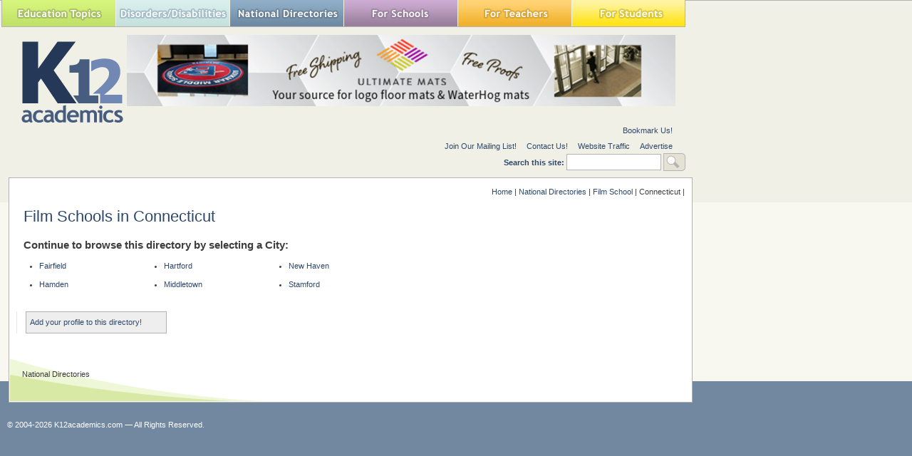

--- FILE ---
content_type: text/html; charset=utf-8
request_url: https://www.google.com/recaptcha/api2/aframe
body_size: 266
content:
<!DOCTYPE HTML><html><head><meta http-equiv="content-type" content="text/html; charset=UTF-8"></head><body><script nonce="AF91074pm8Q-YixNAEoQzQ">/** Anti-fraud and anti-abuse applications only. See google.com/recaptcha */ try{var clients={'sodar':'https://pagead2.googlesyndication.com/pagead/sodar?'};window.addEventListener("message",function(a){try{if(a.source===window.parent){var b=JSON.parse(a.data);var c=clients[b['id']];if(c){var d=document.createElement('img');d.src=c+b['params']+'&rc='+(localStorage.getItem("rc::a")?sessionStorage.getItem("rc::b"):"");window.document.body.appendChild(d);sessionStorage.setItem("rc::e",parseInt(sessionStorage.getItem("rc::e")||0)+1);localStorage.setItem("rc::h",'1767742080954');}}}catch(b){}});window.parent.postMessage("_grecaptcha_ready", "*");}catch(b){}</script></body></html>

--- FILE ---
content_type: text/css
request_url: https://www.k12academics.com/sites/default/files/advagg_css/css_198c4d993ba6e2e417389fb06dbb94a4_0.css
body_size: -29
content:
a:link,a:visited{text-decoration:underline!important}#site-name a:link,#site-name a:visited{text-decoration:none!important}#content a:link:after,#content a:visited:after{content:" (" attr(href) ") ";font-size:.8em;font-weight:normal}#content,#content-inner{float:none;width:100%;margin:0!important;padding:0!important}body,#page,#page-inner,#main,#main-inner,#content,#content-inner{color:#000;background-color:transparent!important;background-image:none!important}#skip-to-nav,#navbar,#sidebar-left,#sidebar-right,#footer,.breadcrumb,div.tabs,.links,.taxonomy,.book-navigation,.forum-topic-navigation,.pager,.feed-icons{visibility:hidden;display:none}